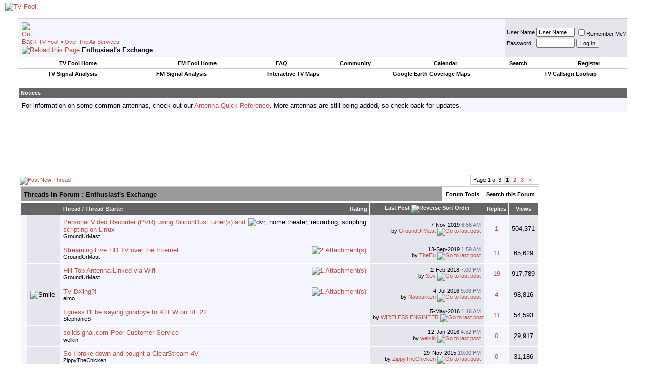

--- FILE ---
content_type: text/html; charset=ISO-8859-1
request_url: https://forum.tvfool.com/forumdisplay.php?s=978a35efa5b4f7762e268fe1b0f1c53f&f=16
body_size: 14361
content:
<!DOCTYPE html PUBLIC "-//W3C//DTD XHTML 1.0 Transitional//EN" "http://www.w3.org/TR/xhtml1/DTD/xhtml1-transitional.dtd">
<html xmlns="http://www.w3.org/1999/xhtml" dir="ltr" lang="en">
<head>
<meta http-equiv="Content-Type" content="text/html; charset=ISO-8859-1" />
<meta name="generator" content="vBulletin 3.8.11" />

<meta name="keywords" content="Enthusiast's Exchange, TV Fool, choose antenna, digital, signal strength, location, station, channel, antenna direction, TV, DTV, HDTV, CRT, DLP, plasma, LCD, OLED, flat panel, rear projection, high definition, standard definition, television, over the air, OTA, antenna, antennaweb, 1080, 1080i, 1080p, 720p, 480i, 480p, blu-ray, BD-ROM, HD-DVD, Sharp, Sony, Samsung, Pioneer, JVC, Panasonic, Philips, LG, Hitachi, Mitsubishi, DirecTV, Dish Network, Comcast, Verizon, FIOS, ATT, U-verse, AntennasDirect, Channel Master, Winegard, Televes, TV, HDTV, NTSC, ATSC, analog, digital, transmitter, broadcast, ABC, NBC, CBS, FOX, PBS, OTA, TV, HDTV, analog, digital, television, coverage maps, signal strength, antenna, antennaweb, maps, TV, stations, DTV, analog shutdown, digital, signal strength, antenna, pointing, coverage maps, callsigns, networks, direction, DTV transition, TV, HDTV, NTSC, ATSC, OTA" />
<meta name="description" content="Share stories and experiences.  DXing, pet projects, design showcase, etc." />


<!-- CSS Stylesheet -->
<style type="text/css" id="vbulletin_css">
/**
* vBulletin 3.8.11 CSS
* Style: 'TV Fool Basic'; Style ID: 2
*/
body
{
	background: #FFFFFF;
	color: #000000;
	font: 10pt verdana, geneva, lucida, 'lucida grande', arial, helvetica, sans-serif;
	margin: 5px 10px 10px 10px;
	padding: 0px;
}
a:link, body_alink
{
	color: #c64934;
	text-decoration: none;
}
a:visited, body_avisited
{
	color: #c64934;
	text-decoration: none;
}
a:hover, a:active, body_ahover
{
	background: #c64934;
	color: #ffffff;
	text-decoration: none;
}
.page
{
	background: #FFFFFF;
	color: #000000;
}
td, th, p, li
{
	font: 10pt verdana, geneva, lucida, 'lucida grande', arial, helvetica, sans-serif;
}
.tborder
{
	background: #ffffff;
	color: #000000;
	border: 1px solid #cccccc;
}
.tcat
{
	background: #999999 url(images/gradients/gradient_tvfool_tcat.gif) repeat-x top left;
	color: #000000;
	font: bold 10pt verdana, geneva, lucida, 'lucida grande', arial, helvetica, sans-serif;
}
.tcat a:link, .tcat_alink
{
	color: #c64934;
	text-decoration: none;
}
.tcat a:visited, .tcat_avisited
{
	color: #c64934;
	text-decoration: none;
}
.tcat a:hover, .tcat a:active, .tcat_ahover
{
	background: #c64934;
	color: #FFFFFF;
	text-decoration: none;
}
.thead
{
	background: #666666 url(images/gradients/gradient_tvfool_thead.gif) repeat-x top left;
	color: #FFFFFF;
	font: bold 11px tahoma, verdana, geneva, lucida, 'lucida grande', arial, helvetica, sans-serif;
}
.thead a:link, .thead_alink
{
	color: #ffffff;
}
.thead a:visited, .thead_avisited
{
	color: #ffffff;
}
.thead a:hover, .thead a:active, .thead_ahover
{
	background: #ff9380;
	color: #000000;
}
.tfoot
{
	background: #666666;
	color: #ffffff;
}
.tfoot a:link, .tfoot_alink
{
	color: #ffffff;
}
.tfoot a:visited, .tfoot_avisited
{
	color: #ffffff;
}
.tfoot a:hover, .tfoot a:active, .tfoot_ahover
{
	background: #ff9380;
	color: #000000;
}
.alt1, .alt1Active
{
	background: #F5F5FF;
	color: #000000;
}
.alt2, .alt2Active
{
	background: #e5e5ee;
	color: #000000;
}
.inlinemod
{
	background: #FFFFCC;
	color: #000000;
}
.wysiwyg
{
	background: #F5F5FF;
	color: #000000;
	font: 10pt verdana, geneva, lucida, 'lucida grande', arial, helvetica, sans-serif;
	margin: 5px 10px 10px 10px;
	padding: 0px;
}
.wysiwyg a:link, .wysiwyg_alink
{
	color: #22229C;
}
.wysiwyg a:visited, .wysiwyg_avisited
{
	color: #22229C;
}
.wysiwyg a:hover, .wysiwyg a:active, .wysiwyg_ahover
{
	color: #FF4400;
}
textarea, .bginput
{
	font: 10pt verdana, geneva, lucida, 'lucida grande', arial, helvetica, sans-serif;
}
.bginput option, .bginput optgroup
{
	font-size: 10pt;
	font-family: verdana, geneva, lucida, 'lucida grande', arial, helvetica, sans-serif;
}
.button
{
	font: 11px verdana, geneva, lucida, 'lucida grande', arial, helvetica, sans-serif;
}
select
{
	font: 11px verdana, geneva, lucida, 'lucida grande', arial, helvetica, sans-serif;
}
option, optgroup
{
	font-size: 11px;
	font-family: verdana, geneva, lucida, 'lucida grande', arial, helvetica, sans-serif;
}
.smallfont
{
	font: 11px verdana, geneva, lucida, 'lucida grande', arial, helvetica, sans-serif;
}
.time
{
	color: #666686;
}
.navbar
{
	font: 11px verdana, geneva, lucida, 'lucida grande', arial, helvetica, sans-serif;
}
.highlight
{
	color: #00FF00;
	font-weight: bold;
}
.fjsel
{
	background: #3E5C92;
	color: #E0E0F6;
}
.fjdpth0
{
	background: #F7F7F7;
	color: #000000;
}
.panel
{
	background: #E4E7F5 url(images/gradients/gradient_panel.gif) repeat-x top left;
	color: #000000;
	padding: 10px;
	border: 2px outset;
}
.panelsurround
{
	background: #e5dcda url(images/gradients/gradient_tvfool_panelsurround.gif) repeat-x top left;
	color: #000000;
}
legend
{
	color: #22229C;
	font: 11px tahoma, verdana, geneva, lucida, 'lucida grande', arial, helvetica, sans-serif;
}
.vbmenu_control
{
	background: #ffffff;
	color: #000000;
	font: bold 11px tahoma, verdana, geneva, lucida, 'lucida grande', arial, helvetica, sans-serif;
	padding: 3px 6px 3px 6px;
	white-space: nowrap;
}
.vbmenu_control a:link, .vbmenu_control_alink
{
	color: #000000;
	text-decoration: none;
}
.vbmenu_control a:visited, .vbmenu_control_avisited
{
	color: #000000;
	text-decoration: none;
}
.vbmenu_control a:hover, .vbmenu_control a:active, .vbmenu_control_ahover
{
	background: #c64934;
	color: #FFFFFF;
}
.vbmenu_popup
{
	background: #FFFFFF;
	color: #000000;
	border: 1px solid #0B198C;
}
.vbmenu_option
{
	background: #BBC7CE;
	color: #000000;
	font: 11px verdana, geneva, lucida, 'lucida grande', arial, helvetica, sans-serif;
	white-space: nowrap;
	cursor: pointer;
}
.vbmenu_option a:link, .vbmenu_option_alink
{
	color: #22229C;
	text-decoration: none;
}
.vbmenu_option a:visited, .vbmenu_option_avisited
{
	color: #22229C;
	text-decoration: none;
}
.vbmenu_option a:hover, .vbmenu_option a:active, .vbmenu_option_ahover
{
	color: #FFFFFF;
	text-decoration: none;
}
.vbmenu_hilite
{
	background: #8A949E;
	color: #FFFFFF;
	font: 11px verdana, geneva, lucida, 'lucida grande', arial, helvetica, sans-serif;
	white-space: nowrap;
	cursor: pointer;
}
.vbmenu_hilite a:link, .vbmenu_hilite_alink
{
	color: #FFFFFF;
	text-decoration: none;
}
.vbmenu_hilite a:visited, .vbmenu_hilite_avisited
{
	color: #FFFFFF;
	text-decoration: none;
}
.vbmenu_hilite a:hover, .vbmenu_hilite a:active, .vbmenu_hilite_ahover
{
	color: #FFFFFF;
	text-decoration: none;
}
/* ***** styling for 'big' usernames on postbit etc. ***** */
.bigusername { font-size: 14pt; }

/* ***** small padding on 'thead' elements ***** */
td.thead, th.thead, div.thead { padding: 4px; }

/* ***** basic styles for multi-page nav elements */
.pagenav a { text-decoration: none; }
.pagenav td { padding: 2px 4px 2px 4px; }

/* ***** de-emphasized text */
.shade, a.shade:link, a.shade:visited { color: #777777; text-decoration: none; }
a.shade:active, a.shade:hover { color: #FF4400; text-decoration: underline; }
.tcat .shade, .thead .shade, .tfoot .shade { color: #DDDDDD; }

/* ***** define margin and font-size for elements inside panels ***** */
.fieldset { margin-bottom: 6px; }
.fieldset, .fieldset td, .fieldset p, .fieldset li { font-size: 11px; }
</style>
<link rel="stylesheet" type="text/css" href="clientscript/vbulletin_important.css?v=3811" />


<!-- / CSS Stylesheet -->

<script type="text/javascript" src="clientscript/yui/yahoo-dom-event/yahoo-dom-event.js?v=3811"></script>
<script type="text/javascript" src="clientscript/yui/connection/connection-min.js?v=3811"></script>
<script type="text/javascript">
<!--
var SESSIONURL = "s=93b4572bc7a3183568ba6cf51711c5aa&";
var SECURITYTOKEN = "guest";
var IMGDIR_MISC = "images/misc";
var vb_disable_ajax = parseInt("0", 10);
// -->
</script>
<script type="text/javascript" src="clientscript/vbulletin_global.js?v=3811"></script>
<script type="text/javascript" src="clientscript/vbulletin_menu.js?v=3811"></script>


<title>Enthusiast's Exchange - TV Fool</title>

</head>
<body>
<!-- logo -->
<a name="top"></a>
<table border="0" width="100%" cellpadding="0" cellspacing="0" align="center">
<tr>
	<td align="left" style="background: url(images/gradients/gradient_banner.jpg) repeat-y"><a href="index.php?s=93b4572bc7a3183568ba6cf51711c5aa"><img src="images/misc/tvfool_banner.jpg" border="0" alt="TV Fool" /></a></td>
	<td align="right" id="header_right_cell">
		&nbsp;
	</td>
</tr>
</table>
<!-- /logo -->

<!-- content table -->
<!-- open content container -->

<div align="center">
	<div class="page" style="width:100%; text-align:left">
		<div style="padding:0px 25px 0px 25px" align="left">





<br />

<!-- breadcrumb, login, pm info -->
<table class="tborder" cellpadding="6" cellspacing="1" border="0" width="100%" align="center">
<tr>
	<td class="alt1" width="100%">
		
			<table cellpadding="0" cellspacing="0" border="0">
			<tr valign="bottom">
				<td><a href="#" onclick="history.back(1); return false;"><img src="images/misc/navbits_start.gif" alt="Go Back" border="0" /></a></td>
				<td>&nbsp;</td>
				<td width="100%"><span class="navbar"><a href="index.php?s=93b4572bc7a3183568ba6cf51711c5aa" accesskey="1">TV Fool</a></span> 
	<span class="navbar">&gt; <a href="forumdisplay.php?s=93b4572bc7a3183568ba6cf51711c5aa&amp;f=6">Over The Air Services</a></span>

</td>
			</tr>
			<tr>
				<td class="navbar" style="font-size:10pt; padding-top:1px" colspan="3"><a href="/forumdisplay.php?s=978a35efa5b4f7762e268fe1b0f1c53f&amp;f=16"><img class="inlineimg" src="images/misc/navbits_finallink_ltr.gif" alt="Reload this Page" border="0" /></a> <strong>
	Enthusiast's Exchange

</strong></td>
			</tr>
			</table>
		
	</td>

	<td class="alt2" nowrap="nowrap" style="padding:0px">
		<!-- login form -->
		<form action="login.php?do=login" method="post" onsubmit="md5hash(vb_login_password, vb_login_md5password, vb_login_md5password_utf, 0)">
		<script type="text/javascript" src="clientscript/vbulletin_md5.js?v=3811"></script>
		<table cellpadding="0" cellspacing="3" border="0">
		<tr>
			<td class="smallfont" style="white-space: nowrap;"><label for="navbar_username">User Name</label></td>
			<td><input type="text" class="bginput" style="font-size: 11px" name="vb_login_username" id="navbar_username" size="10" accesskey="u" tabindex="101" value="User Name" onfocus="if (this.value == 'User Name') this.value = '';" /></td>
			<td class="smallfont" nowrap="nowrap"><label for="cb_cookieuser_navbar"><input type="checkbox" name="cookieuser" value="1" tabindex="103" id="cb_cookieuser_navbar" accesskey="c" />Remember Me?</label></td>
		</tr>
		<tr>
			<td class="smallfont"><label for="navbar_password">Password</label></td>
			<td><input type="password" class="bginput" style="font-size: 11px" name="vb_login_password" id="navbar_password" size="10" tabindex="102" /></td>
			<td><input type="submit" class="button" value="Log in" tabindex="104" title="Enter your username and password in the boxes provided to login, or click the 'register' button to create a profile for yourself." accesskey="s" /></td>
		</tr>
		</table>
		<input type="hidden" name="s" value="93b4572bc7a3183568ba6cf51711c5aa" />
		<input type="hidden" name="securitytoken" value="guest" />
		<input type="hidden" name="do" value="login" />
		<input type="hidden" name="vb_login_md5password" />
		<input type="hidden" name="vb_login_md5password_utf" />
		</form>
		<!-- / login form -->
	</td>

</tr>
</table>
<!-- / breadcrumb, login, pm info -->

<!-- nav buttons bar -->
<div class="tborder" style="padding:1px; border-top-width:0px">
	<table cellpadding="0" cellspacing="0" border="0" width="100%" align="center">
	<tr align="center">
		<td class="vbmenu_control"><a href="http://www.tvfool.com/">TV Fool Home</a></td>
		<td class="vbmenu_control"><a href="http://www.fmfool.com/">FM Fool Home</a></td>
		
		<td class="vbmenu_control"><a rel="help" href="faq.php?s=93b4572bc7a3183568ba6cf51711c5aa" accesskey="5">FAQ</a></td>
		
			<td class="vbmenu_control"><a id="community" href="/forumdisplay.php?f=16&amp;nojs=1#community" rel="nofollow" accesskey="6">Community</a> <script type="text/javascript"> vbmenu_register("community"); </script></td>
		
		<td class="vbmenu_control"><a href="calendar.php?s=93b4572bc7a3183568ba6cf51711c5aa">Calendar</a></td>
		
			
				<td class="vbmenu_control"><a id="navbar_search" href="search.php?s=93b4572bc7a3183568ba6cf51711c5aa" accesskey="4" rel="nofollow">Search</a> </td>
			
			
		
		
		
			<td class="vbmenu_control"><a href="register.php?s=93b4572bc7a3183568ba6cf51711c5aa" rel="nofollow">Register</a></td>
		
		
		
		</tr>
	</table>
</div>
<!-- / nav buttons bar -->

<!-- second nav buttons bar -->
<div class="tborder" style="padding:1px; border-top-width:0px">
	<table cellpadding="0" cellspacing="0" border="0" width="100%" align="center">
	<tr align="center">
		<td class="vbmenu_control"><a href="http://www.tvfool.com/index.php?option=com_wrapper&Itemid=29">TV Signal Analysis</a></td>
		<td class="vbmenu_control"><a href="http://www.fmfool.com/?option=com_wrapper&Itemid=29">FM Signal Analysis</a></td>
		<td class="vbmenu_control"><a href="http://www.tvfool.com/?option=com_wrapper&Itemid=90">Interactive TV Maps</a></td>
		<td class="vbmenu_control"><a href="http://www.tvfool.com/index.php?option=com_content&task=view&id=15">Google Earth Coverage Maps</a></td>
		<td class="vbmenu_control"><a href="http://www.tvfool.com/?option=com_wrapper&Itemid=80">TV Callsign Lookup</a></td>
	</tr>
	</table>
</div>
<!-- / second nav buttons bar -->

<br />


<form action="profile.php?do=dismissnotice" method="post" id="notices">
<input type="hidden" name="do" value="dismissnotice" />
<input type="hidden" name="securitytoken" value="guest" />
<input type="hidden" id="dismiss_notice_hidden" name="dismiss_noticeid" value="" />
<input type="hidden" name="url" value="/forumdisplay.php?f=16" />
	<table class="tborder" cellpadding="6" cellspacing="1" border="0" width="100%" align="center">
	<tr>
		<td class="thead">Notices</td>
	</tr>
	<tr>
		<td class="alt1">
			<div class="navbar_notice" id="navbar_notice_4">
	For information on some common antennas, check out our <a href="http://forum.tvfool.com/showthread.php?t=11">Antenna Quick Reference</a>.  More antennas are still being added, so check back for updates.
</div>
		</td>
	</tr>
	</table>
	<br />
</form>





<!-- NAVBAR POPUP MENUS -->

	
	<!-- community link menu -->
	<div class="vbmenu_popup" id="community_menu" style="display:none;margin-top:3px" align="left">
		<table cellpadding="4" cellspacing="1" border="0">
		<tr><td class="thead">Community Links</td></tr>
		
		
		
		
		
			<tr><td class="vbmenu_option"><a href="memberlist.php?s=93b4572bc7a3183568ba6cf51711c5aa">Members List</a></td></tr>
		
		
		</table>
	</div>
	<!-- / community link menu -->
	
	
	
	<!-- header quick search form -->
	<div class="vbmenu_popup" id="navbar_search_menu" style="display:none;margin-top:3px" align="left">
		<table cellpadding="4" cellspacing="1" border="0">
		<tr>
			<td class="thead">Search Forums</td>
		</tr>
		<tr>
			<td class="vbmenu_option" title="nohilite">
				<form action="search.php?do=process" method="post">

					<input type="hidden" name="do" value="process" />
					<input type="hidden" name="quicksearch" value="1" />
					<input type="hidden" name="childforums" value="1" />
					<input type="hidden" name="exactname" value="1" />
					<input type="hidden" name="s" value="93b4572bc7a3183568ba6cf51711c5aa" />
					<input type="hidden" name="securitytoken" value="guest" />
					<div><input type="text" class="bginput" name="query" size="25" tabindex="1001" /><input type="submit" class="button" value="Go" tabindex="1004" /></div>
					<div style="margin-top:6px">
						<label for="rb_nb_sp0"><input type="radio" name="showposts" value="0" id="rb_nb_sp0" tabindex="1002" checked="checked" />Show Threads</label>
						&nbsp;
						<label for="rb_nb_sp1"><input type="radio" name="showposts" value="1" id="rb_nb_sp1" tabindex="1003" />Show Posts</label>
					</div>
				</form>
			</td>
		</tr>
		
		<tr>
			<td class="vbmenu_option"><a href="tags.php?s=93b4572bc7a3183568ba6cf51711c5aa" rel="nofollow">Tag Search</a></td>
		</tr>
		
		<tr>
			<td class="vbmenu_option"><a href="search.php?s=93b4572bc7a3183568ba6cf51711c5aa" accesskey="4" rel="nofollow">Advanced Search</a></td>
		</tr>
		
		</table>
	</div>
	<!-- / header quick search form -->
	
	
	
<!-- / NAVBAR POPUP MENUS -->

<!-- PAGENAV POPUP -->
	<div class="vbmenu_popup" id="pagenav_menu" style="display:none">
		<table cellpadding="4" cellspacing="1" border="0">
		<tr>
			<td class="thead" nowrap="nowrap">Go to Page...</td>
		</tr>
		<tr>
			<td class="vbmenu_option" title="nohilite">
			<form action="index.php" method="get" onsubmit="return this.gotopage()" id="pagenav_form">
				<input type="text" class="bginput" id="pagenav_itxt" style="font-size:11px" size="4" />
				<input type="button" class="button" id="pagenav_ibtn" value="Go" />
			</form>
			</td>
		</tr>
		</table>
	</div>
<!-- / PAGENAV POPUP -->





<div style="width:728px; margin:0 auto; padding-bottom:1em">
<script type="text/javascript"><!--
google_ad_client = "pub-0744387898305573";
google_ad_slot = "0663561516";
google_ad_width = 728;
google_ad_height = 90;
//-->
</script>
<script type="text/javascript"
  src="https://pagead2.googlesyndication.com/pagead/show_ads.js">
</script>
</div>


<table cellpadding="4" cellspacing="0" border="0" width="100%" align="center">
<tr>
<td valign="top">




<!-- threads list  -->

<form action="inlinemod.php?forumid=16" method="post" id="inlinemodform">
<input type="hidden" name="url" value="" />
<input type="hidden" name="s" value="93b4572bc7a3183568ba6cf51711c5aa" />
<input type="hidden" name="securitytoken" value="guest" />
<input type="hidden" name="forumid" value="16" />

<!-- controls above thread list -->
<table cellpadding="0" cellspacing="0" border="0" width="100%" style="margin-bottom:3px">
<tr valign="bottom">
	<td class="smallfont"><a href="newthread.php?s=93b4572bc7a3183568ba6cf51711c5aa&amp;do=newthread&amp;f=16" rel="nofollow"><img src="images/buttons/newthread.gif" alt="Post New Thread" border="0" /></a></td>
	<td align="right"><div class="pagenav" align="right">
<table class="tborder" cellpadding="3" cellspacing="1" border="0">
<tr>
	<td class="vbmenu_control" style="font-weight:normal">Page 1 of 3</td>
	
	
		<td class="alt2"><span class="smallfont" title="Showing results 1 to 25 of 52"><strong>1</strong></span></td>
 <td class="alt1"><a class="smallfont" href="forumdisplay.php?s=93b4572bc7a3183568ba6cf51711c5aa&amp;f=16&amp;order=desc&amp;page=2" title="Show results 26 to 50 of 52">2</a></td><td class="alt1"><a class="smallfont" href="forumdisplay.php?s=93b4572bc7a3183568ba6cf51711c5aa&amp;f=16&amp;order=desc&amp;page=3" title="Show results 51 to 52 of 52">3</a></td>
	<td class="alt1"><a rel="next" class="smallfont" href="forumdisplay.php?s=93b4572bc7a3183568ba6cf51711c5aa&amp;f=16&amp;order=desc&amp;page=2" title="Next Page - Results 26 to 50 of 52">&gt;</a></td>
	
	<td class="vbmenu_control" title="forumdisplay.php?s=93b4572bc7a3183568ba6cf51711c5aa&amp;f=16&amp;order=desc"><a name="PageNav"></a></td>
</tr>
</table>
</div></td>
</tr>
</table>
<!-- / controls above thread list -->
<table class="tborder" cellpadding="6" cellspacing="1" border="0" width="100%" align="center" style="border-bottom-width:0px">
<tr>
	<td class="tcat" width="100%">Threads in Forum<span class="normal"> : Enthusiast's Exchange</span></td>
	<td class="vbmenu_control" id="forumtools" nowrap="nowrap"><a href="/forumdisplay.php?f=16&amp;nojs=1#goto_forumtools" rel="nofollow">Forum Tools</a> <script type="text/javascript"> vbmenu_register("forumtools"); </script></td>
	
	<td class="vbmenu_control" id="forumsearch" nowrap="nowrap"><a href="search.php?s=93b4572bc7a3183568ba6cf51711c5aa&amp;f=16" rel="nofollow">Search this Forum</a></td>
	
</tr>
</table>

<table class="tborder" cellpadding="6" cellspacing="1" border="0" width="100%" align="center" id="threadslist">
<tbody>

<tr>

	
		<td class="thead" colspan="2">&nbsp;</td>
	
	<td class="thead" width="100%">
		<span style="float:right"><a href="forumdisplay.php?s=93b4572bc7a3183568ba6cf51711c5aa&amp;f=16&amp;daysprune=-1&amp;order=desc&amp;sort=voteavg" rel="nofollow">Rating</a> </span>
		<a href="forumdisplay.php?s=93b4572bc7a3183568ba6cf51711c5aa&amp;f=16&amp;daysprune=-1&amp;order=asc&amp;sort=title" rel="nofollow">Thread</a>  /
		<a href="forumdisplay.php?s=93b4572bc7a3183568ba6cf51711c5aa&amp;f=16&amp;daysprune=-1&amp;order=asc&amp;sort=postusername" rel="nofollow">Thread Starter</a> 
	</td>
	<td class="thead" width="150" align="center" nowrap="nowrap"><span style="white-space:nowrap"><a href="forumdisplay.php?s=93b4572bc7a3183568ba6cf51711c5aa&amp;f=16&amp;daysprune=-1&amp;order=desc&amp;sort=lastpost" rel="nofollow">Last Post</a> <a href="forumdisplay.php?s=93b4572bc7a3183568ba6cf51711c5aa&amp;f=16&amp;daysprune=-1&amp;order=asc&amp;sort=lastpost&amp;pp=25&amp;page=1" rel="nofollow"><img class="inlineimg" src="images/buttons/sortasc.gif" alt="Reverse Sort Order" border="0" /></a></span></td>
	<td class="thead" align="center" nowrap="nowrap"><span style="white-space:nowrap"><a href="forumdisplay.php?s=93b4572bc7a3183568ba6cf51711c5aa&amp;f=16&amp;daysprune=-1&amp;order=desc&amp;sort=replycount" rel="nofollow">Replies</a> </span></td>
	<td class="thead" align="center" nowrap="nowrap"><span style="white-space:nowrap"><a href="forumdisplay.php?s=93b4572bc7a3183568ba6cf51711c5aa&amp;f=16&amp;daysprune=-1&amp;order=desc&amp;sort=views" rel="nofollow">Views</a> </span></td>

	

</tr>
</tbody>


	<!-- show threads -->
	<tbody id="threadbits_forum_16">
	
	<tr>
	<td class="alt1" id="td_threadstatusicon_16693">
		
		<img src="images/statusicon/thread_hot.gif" id="thread_statusicon_16693" alt="" border="" />
	</td>
	
		<td class="alt2">&nbsp;</td>
	

	<td class="alt1" id="td_threadtitle_16693" title="Edited 11/6/2019 - Updated Version of Script Code. Added locking feature to avoid race condition when two or more recordings begin at the same time....">

		
		<div>
			
				<span style="float:right">
					 <img class="inlineimg" src="images/misc/tag.png" alt="dvr, home theater, recording, scripting" /> 
					
					
					
					
					
					
				</span>
			
			
			
			
			
			
			<a href="showthread.php?s=93b4572bc7a3183568ba6cf51711c5aa&amp;t=16693" id="thread_title_16693">Personal Video Recorder (PVR) using SiliconDust tuner(s) and scripting on Linux</a>
			
		</div>

		

		<div class="smallfont">
			
			
				<span style="cursor:pointer" onclick="window.open('member.php?s=93b4572bc7a3183568ba6cf51711c5aa&amp;u=1335', '_self')">GroundUrMast</span>
			
		</div>

		

	</td>

	
	<td class="alt2" title="Replies: 1, Views: 504,371">
		<div class="smallfont" style="text-align:right; white-space:nowrap">
			7-Nov-2019 <span class="time">6:56 AM</span><br />
			by <a href="member.php?s=93b4572bc7a3183568ba6cf51711c5aa&amp;find=lastposter&amp;t=16693" rel="nofollow">GroundUrMast</a>  <a href="showthread.php?s=93b4572bc7a3183568ba6cf51711c5aa&amp;p=62400#post62400"><img class="inlineimg" src="images/buttons/lastpost.gif" alt="Go to last post" border="0" /></a>
		</div>
	</td>
	

	
		<td class="alt1" align="center"><a href="misc.php?do=whoposted&amp;t=16693" onclick="who(16693); return false;">1</a></td>
		<td class="alt2" align="center">504,371</td>

		
	

	
</tr><tr>
	<td class="alt1" id="td_threadstatusicon_16637">
		
		<img src="images/statusicon/thread_hot.gif" id="thread_statusicon_16637" alt="" border="" />
	</td>
	
		<td class="alt2">&nbsp;</td>
	

	<td class="alt1" id="td_threadtitle_16637" title="My interest in extending TV reception to a location with poor or no reception was renewed by a friend who is considering cutting the cord. 
 
In an...">

		
		<div>
			
				<span style="float:right">
					
					
					
					
					 <a href="#" onclick="attachments(16637); return false"> <img class="inlineimg" src="images/misc/paperclip.gif" border="0" alt="2 Attachment(s)" /></a> 
					
					
				</span>
			
			
			
			
			
			
			<a href="showthread.php?s=93b4572bc7a3183568ba6cf51711c5aa&amp;t=16637" id="thread_title_16637">Streaming Live HD TV over the Internet</a>
			
		</div>

		

		<div class="smallfont">
			
			
				<span style="cursor:pointer" onclick="window.open('member.php?s=93b4572bc7a3183568ba6cf51711c5aa&amp;u=1335', '_self')">GroundUrMast</span>
			
		</div>

		

	</td>

	
	<td class="alt2" title="Replies: 11, Views: 65,629">
		<div class="smallfont" style="text-align:right; white-space:nowrap">
			13-Sep-2019 <span class="time">1:59 AM</span><br />
			by <a href="member.php?s=93b4572bc7a3183568ba6cf51711c5aa&amp;find=lastposter&amp;t=16637" rel="nofollow">TheFu</a>  <a href="showthread.php?s=93b4572bc7a3183568ba6cf51711c5aa&amp;p=62190#post62190"><img class="inlineimg" src="images/buttons/lastpost.gif" alt="Go to last post" border="0" /></a>
		</div>
	</td>
	

	
		<td class="alt1" align="center"><a href="misc.php?do=whoposted&amp;t=16637" onclick="who(16637); return false;">11</a></td>
		<td class="alt2" align="center">65,629</td>

		
	

	
</tr><tr>
	<td class="alt1" id="td_threadstatusicon_1286">
		
		<img src="images/statusicon/thread_hot.gif" id="thread_statusicon_1286" alt="" border="" />
	</td>
	
		<td class="alt2">&nbsp;</td>
	

	<td class="alt1" id="td_threadtitle_1286" title="This is just a wild pipe dream... 
 
But for someone with a serious OTA reception habit who happens to be blocked by terrain but has access to a hill...">

		
		<div>
			
				<span style="float:right">
					
					
					
					
					 <a href="#" onclick="attachments(1286); return false"> <img class="inlineimg" src="images/misc/paperclip.gif" border="0" alt="1 Attachment(s)" /></a> 
					
					
				</span>
			
			
			
			
			
			
			<a href="showthread.php?s=93b4572bc7a3183568ba6cf51711c5aa&amp;t=1286" id="thread_title_1286">Hill Top Antenna Linked via Wifi</a>
			
		</div>

		

		<div class="smallfont">
			
			
				<span style="cursor:pointer" onclick="window.open('member.php?s=93b4572bc7a3183568ba6cf51711c5aa&amp;u=1335', '_self')">GroundUrMast</span>
			
		</div>

		

	</td>

	
	<td class="alt2" title="Replies: 19, Views: 917,789">
		<div class="smallfont" style="text-align:right; white-space:nowrap">
			2-Feb-2018 <span class="time">7:00 PM</span><br />
			by <a href="member.php?s=93b4572bc7a3183568ba6cf51711c5aa&amp;find=lastposter&amp;t=1286" rel="nofollow">Sev</a>  <a href="showthread.php?s=93b4572bc7a3183568ba6cf51711c5aa&amp;p=59577#post59577"><img class="inlineimg" src="images/buttons/lastpost.gif" alt="Go to last post" border="0" /></a>
		</div>
	</td>
	

	
		<td class="alt1" align="center"><a href="misc.php?do=whoposted&amp;t=1286" onclick="who(1286); return false;">19</a></td>
		<td class="alt2" align="center">917,789</td>

		
	

	
</tr><tr>
	<td class="alt1" id="td_threadstatusicon_12698">
		
		<img src="images/statusicon/thread_hot.gif" id="thread_statusicon_12698" alt="" border="" />
	</td>
	
		<td class="alt2"><img src="images/icons/icon7.gif" alt="Smile" border="0" /></td>
	

	<td class="alt1" id="td_threadtitle_12698" title="To be brief, I picked up a TV station with relatively good signal that's 170 miles from me, w/o really trying! 
 
Ok, so a little background.  I had...">

		
		<div>
			
				<span style="float:right">
					
					
					
					
					 <a href="#" onclick="attachments(12698); return false"> <img class="inlineimg" src="images/misc/paperclip.gif" border="0" alt="1 Attachment(s)" /></a> 
					
					
				</span>
			
			
			
			
			
			
			<a href="showthread.php?s=93b4572bc7a3183568ba6cf51711c5aa&amp;t=12698" id="thread_title_12698">TV DXing?!</a>
			
		</div>

		

		<div class="smallfont">
			
			
				<span style="cursor:pointer" onclick="window.open('member.php?s=93b4572bc7a3183568ba6cf51711c5aa&amp;u=560', '_self')">elmo</span>
			
		</div>

		

	</td>

	
	<td class="alt2" title="Replies: 4, Views: 98,816">
		<div class="smallfont" style="text-align:right; white-space:nowrap">
			4-Jul-2016 <span class="time">9:06 PM</span><br />
			by <a href="member.php?s=93b4572bc7a3183568ba6cf51711c5aa&amp;find=lastposter&amp;t=12698" rel="nofollow">Nascarken</a>  <a href="showthread.php?s=93b4572bc7a3183568ba6cf51711c5aa&amp;p=55469#post55469"><img class="inlineimg" src="images/buttons/lastpost.gif" alt="Go to last post" border="0" /></a>
		</div>
	</td>
	

	
		<td class="alt1" align="center"><a href="misc.php?do=whoposted&amp;t=12698" onclick="who(12698); return false;">4</a></td>
		<td class="alt2" align="center">98,816</td>

		
	

	
</tr><tr>
	<td class="alt1" id="td_threadstatusicon_14044">
		
		<img src="images/statusicon/thread_hot.gif" id="thread_statusicon_14044" alt="" border="" />
	</td>
	
		<td class="alt2">&nbsp;</td>
	

	<td class="alt1" id="td_threadtitle_14044" title="http://transition.fcc.gov/fcc-bin/tvq?call=kxly 
 
Check the CP for RF 22 in Coeur d'Alene, ID. If it were at Canfield overlooking Cd'A, I may have a...">

		
		<div>
			
			
			
			
			
			
			<a href="showthread.php?s=93b4572bc7a3183568ba6cf51711c5aa&amp;t=14044" id="thread_title_14044">I guess I'll be saying goodbye to KLEW on RF 22</a>
			
		</div>

		

		<div class="smallfont">
			
			
				<span style="cursor:pointer" onclick="window.open('member.php?s=93b4572bc7a3183568ba6cf51711c5aa&amp;u=592902', '_self')">StephanieS</span>
			
		</div>

		

	</td>

	
	<td class="alt2" title="Replies: 11, Views: 54,593">
		<div class="smallfont" style="text-align:right; white-space:nowrap">
			5-May-2016 <span class="time">1:16 AM</span><br />
			by <a href="member.php?s=93b4572bc7a3183568ba6cf51711c5aa&amp;find=lastposter&amp;t=14044" rel="nofollow">WIRELESS ENGINEER</a>  <a href="showthread.php?s=93b4572bc7a3183568ba6cf51711c5aa&amp;p=55112#post55112"><img class="inlineimg" src="images/buttons/lastpost.gif" alt="Go to last post" border="0" /></a>
		</div>
	</td>
	

	
		<td class="alt1" align="center"><a href="misc.php?do=whoposted&amp;t=14044" onclick="who(14044); return false;">11</a></td>
		<td class="alt2" align="center">54,593</td>

		
	

	
</tr><tr>
	<td class="alt1" id="td_threadstatusicon_15894">
		
		<img src="images/statusicon/thread_hot.gif" id="thread_statusicon_15894" alt="" border="" />
	</td>
	
		<td class="alt2">&nbsp;</td>
	

	<td class="alt1" id="td_threadtitle_15894" title="Has anyone had a bad experience w/solidsignal.com? I'm wondering if my bad experience is out of the norm.">

		
		<div>
			
			
			
			
			
			
			<a href="showthread.php?s=93b4572bc7a3183568ba6cf51711c5aa&amp;t=15894" id="thread_title_15894">solidsignal.com Poor Customer Service</a>
			
		</div>

		

		<div class="smallfont">
			
			
				<span style="cursor:pointer" onclick="window.open('member.php?s=93b4572bc7a3183568ba6cf51711c5aa&amp;u=640557', '_self')">welkin</span>
			
		</div>

		

	</td>

	
	<td class="alt2" title="Replies: 0, Views: 29,917">
		<div class="smallfont" style="text-align:right; white-space:nowrap">
			12-Jan-2016 <span class="time">4:52 PM</span><br />
			by <a href="member.php?s=93b4572bc7a3183568ba6cf51711c5aa&amp;find=lastposter&amp;t=15894" rel="nofollow">welkin</a>  <a href="showthread.php?s=93b4572bc7a3183568ba6cf51711c5aa&amp;p=54213#post54213"><img class="inlineimg" src="images/buttons/lastpost.gif" alt="Go to last post" border="0" /></a>
		</div>
	</td>
	

	
		<td class="alt1" align="center"><a href="misc.php?do=whoposted&amp;t=15894" onclick="who(15894); return false;">0</a></td>
		<td class="alt2" align="center">29,917</td>

		
	

	
</tr><tr>
	<td class="alt1" id="td_threadstatusicon_15854">
		
		<img src="images/statusicon/thread_hot.gif" id="thread_statusicon_15854" alt="" border="" />
	</td>
	
		<td class="alt2">&nbsp;</td>
	

	<td class="alt1" id="td_threadtitle_15854" title="So... for the past few years I have been preparing for cutting the cord... 
 
My first jump into it was to hit a few antenna sites and see what I...">

		
		<div>
			
			
			
			
			
			
			<a href="showthread.php?s=93b4572bc7a3183568ba6cf51711c5aa&amp;t=15854" id="thread_title_15854">So I broke down and bought a ClearStream 4V</a>
			
		</div>

		

		<div class="smallfont">
			
			
				<span style="cursor:pointer" onclick="window.open('member.php?s=93b4572bc7a3183568ba6cf51711c5aa&amp;u=635113', '_self')">ZippyTheChicken</span>
			
		</div>

		

	</td>

	
	<td class="alt2" title="Replies: 0, Views: 31,186">
		<div class="smallfont" style="text-align:right; white-space:nowrap">
			29-Nov-2015 <span class="time">10:00 PM</span><br />
			by <a href="member.php?s=93b4572bc7a3183568ba6cf51711c5aa&amp;find=lastposter&amp;t=15854" rel="nofollow">ZippyTheChicken</a>  <a href="showthread.php?s=93b4572bc7a3183568ba6cf51711c5aa&amp;p=53906#post53906"><img class="inlineimg" src="images/buttons/lastpost.gif" alt="Go to last post" border="0" /></a>
		</div>
	</td>
	

	
		<td class="alt1" align="center"><a href="misc.php?do=whoposted&amp;t=15854" onclick="who(15854); return false;">0</a></td>
		<td class="alt2" align="center">31,186</td>

		
	

	
</tr><tr>
	<td class="alt1" id="td_threadstatusicon_13761">
		
		<img src="images/statusicon/thread_hot.gif" id="thread_statusicon_13761" alt="" border="" />
	</td>
	
		<td class="alt2">&nbsp;</td>
	

	<td class="alt1" id="td_threadtitle_13761" title="I have had a few attempts at making an antenna, first was the clothes hanger antenna(I used 12 gauge copper wire), and then I tried a gray hoverman....">

		
		<div>
			
			
			
			
			
			
			<a href="showthread.php?s=93b4572bc7a3183568ba6cf51711c5aa&amp;t=13761" id="thread_title_13761">DIY Antenna</a>
			
		</div>

		

		<div class="smallfont">
			
			
				<span style="cursor:pointer" onclick="window.open('member.php?s=93b4572bc7a3183568ba6cf51711c5aa&amp;u=630534', '_self')">lkg105</span>
			
		</div>

		

	</td>

	
	<td class="alt2" title="Replies: 4, Views: 55,748">
		<div class="smallfont" style="text-align:right; white-space:nowrap">
			10-Apr-2015 <span class="time">12:00 PM</span><br />
			by <a href="member.php?s=93b4572bc7a3183568ba6cf51711c5aa&amp;find=lastposter&amp;t=13761" rel="nofollow">Jason l</a>  <a href="showthread.php?s=93b4572bc7a3183568ba6cf51711c5aa&amp;p=50494#post50494"><img class="inlineimg" src="images/buttons/lastpost.gif" alt="Go to last post" border="0" /></a>
		</div>
	</td>
	

	
		<td class="alt1" align="center"><a href="misc.php?do=whoposted&amp;t=13761" onclick="who(13761); return false;">4</a></td>
		<td class="alt2" align="center">55,748</td>

		
	

	
</tr><tr>
	<td class="alt1" id="td_threadstatusicon_14358">
		
		<img src="images/statusicon/thread_hot.gif" id="thread_statusicon_14358" alt="" border="" />
	</td>
	
		<td class="alt2">&nbsp;</td>
	

	<td class="alt1" id="td_threadtitle_14358" title="+=&gt; 
---- 
Here is a Free and Safe and 100% legal way to watch movies and videos. 
 
http://www.hoopladigital.com. 
 
The Q and A section of hoopla...">

		
		<div>
			
			
			
			
			
			
			<a href="showthread.php?s=93b4572bc7a3183568ba6cf51711c5aa&amp;t=14358" id="thread_title_14358">Watch movies for Free and 100% legal.</a>
			
		</div>

		

		<div class="smallfont">
			
			
				teleview
			
		</div>

		

	</td>

	
	<td class="alt2" title="Replies: 3, Views: 46,452">
		<div class="smallfont" style="text-align:right; white-space:nowrap">
			23-Jan-2015 <span class="time">2:01 AM</span><br />
			by <a href="member.php?s=93b4572bc7a3183568ba6cf51711c5aa&amp;find=lastposter&amp;t=14358" rel="nofollow">Jason l</a>  <a href="showthread.php?s=93b4572bc7a3183568ba6cf51711c5aa&amp;p=48920#post48920"><img class="inlineimg" src="images/buttons/lastpost.gif" alt="Go to last post" border="0" /></a>
		</div>
	</td>
	

	
		<td class="alt1" align="center"><a href="misc.php?do=whoposted&amp;t=14358" onclick="who(14358); return false;">3</a></td>
		<td class="alt2" align="center">46,452</td>

		
	

	
</tr><tr>
	<td class="alt1" id="td_threadstatusicon_1106">
		
		<img src="images/statusicon/thread_hot.gif" id="thread_statusicon_1106" alt="" border="" />
	</td>
	
		<td class="alt2">&nbsp;</td>
	

	<td class="alt1" id="td_threadtitle_1106" title="I have built several Yagi Antennas using this software, each antenna has been successful.   
 
I simply used scrap #12 or #10 gauge copper wire,...">

		
		<div>
			
				<span style="float:right">
					
					
					
					
					 <a href="#" onclick="attachments(1106); return false"> <img class="inlineimg" src="images/misc/paperclip.gif" border="0" alt="4 Attachment(s)" /></a> 
					
					
				</span>
			
			
			
			
			
			
			<a href="showthread.php?s=93b4572bc7a3183568ba6cf51711c5aa&amp;t=1106" id="thread_title_1106">Yagi Antenna Design Software</a>
			
		</div>

		

		<div class="smallfont">
			<span style="float:right"><img class="inlineimg" src="images/rating/rating_5.gif" border="0" alt="Thread Rating: 1 votes, 5.00 average." /></span>
			
				<span style="cursor:pointer" onclick="window.open('member.php?s=93b4572bc7a3183568ba6cf51711c5aa&amp;u=1335', '_self')">GroundUrMast</span>
			
		</div>

		

	</td>

	
	<td class="alt2" title="Replies: 4, Views: 82,851">
		<div class="smallfont" style="text-align:right; white-space:nowrap">
			3-Sep-2014 <span class="time">5:00 AM</span><br />
			by <a href="member.php?s=93b4572bc7a3183568ba6cf51711c5aa&amp;find=lastposter&amp;t=1106" rel="nofollow">GroundUrMast</a>  <a href="showthread.php?s=93b4572bc7a3183568ba6cf51711c5aa&amp;p=46141#post46141"><img class="inlineimg" src="images/buttons/lastpost.gif" alt="Go to last post" border="0" /></a>
		</div>
	</td>
	

	
		<td class="alt1" align="center"><a href="misc.php?do=whoposted&amp;t=1106" onclick="who(1106); return false;">4</a></td>
		<td class="alt2" align="center">82,851</td>

		
	

	
</tr><tr>
	<td class="alt1" id="td_threadstatusicon_14776">
		
		<img src="images/statusicon/thread_hot.gif" id="thread_statusicon_14776" alt="" border="" />
	</td>
	
		<td class="alt2">&nbsp;</td>
	

	<td class="alt1" id="td_threadtitle_14776" title="Good signal here in Smithsburg Maryland from WVPY in Front Royal Virginia.  So strong, in fact, that it's difficult to get WHP in Harrisburg...">

		
		<div>
			
			
			
			
			
			
			<a href="showthread.php?s=93b4572bc7a3183568ba6cf51711c5aa&amp;t=14776" id="thread_title_14776">Northern Virginia and West Virginia</a>
			
		</div>

		

		<div class="smallfont">
			
			
				<span style="cursor:pointer" onclick="window.open('member.php?s=93b4572bc7a3183568ba6cf51711c5aa&amp;u=634763', '_self')">Ben Myers</span>
			
		</div>

		

	</td>

	
	<td class="alt2" title="Replies: 0, Views: 31,834">
		<div class="smallfont" style="text-align:right; white-space:nowrap">
			23-Aug-2014 <span class="time">10:33 PM</span><br />
			by <a href="member.php?s=93b4572bc7a3183568ba6cf51711c5aa&amp;find=lastposter&amp;t=14776" rel="nofollow">Ben Myers</a>  <a href="showthread.php?s=93b4572bc7a3183568ba6cf51711c5aa&amp;p=45873#post45873"><img class="inlineimg" src="images/buttons/lastpost.gif" alt="Go to last post" border="0" /></a>
		</div>
	</td>
	

	
		<td class="alt1" align="center"><a href="misc.php?do=whoposted&amp;t=14776" onclick="who(14776); return false;">0</a></td>
		<td class="alt2" align="center">31,834</td>

		
	

	
</tr><tr>
	<td class="alt1" id="td_threadstatusicon_14370">
		
		<img src="images/statusicon/thread_hot.gif" id="thread_statusicon_14370" alt="" border="" />
	</td>
	
		<td class="alt2">&nbsp;</td>
	

	<td class="alt1" id="td_threadtitle_14370" title="+=&gt; 
---- 
ATSC Digital Broadcast Tv is Transmitted and Received 2 ways. 
 
1. 
Standard ATSC Digital Broadcast Tv that does not cope well with...">

		
		<div>
			
			
			
			
			
			
			<a href="showthread.php?s=93b4572bc7a3183568ba6cf51711c5aa&amp;t=14370" id="thread_title_14370">ATSC MH Mobile Tv</a>
			
		</div>

		

		<div class="smallfont">
			
			
				teleview
			
		</div>

		

	</td>

	
	<td class="alt2" title="Replies: 0, Views: 32,616">
		<div class="smallfont" style="text-align:right; white-space:nowrap">
			31-Mar-2014 <span class="time">10:25 AM</span><br />
			by <a href="member.php?s=93b4572bc7a3183568ba6cf51711c5aa&amp;find=lastposter&amp;t=14370" rel="nofollow">teleview</a>  <a href="showthread.php?s=93b4572bc7a3183568ba6cf51711c5aa&amp;p=43021#post43021"><img class="inlineimg" src="images/buttons/lastpost.gif" alt="Go to last post" border="0" /></a>
		</div>
	</td>
	

	
		<td class="alt1" align="center"><a href="misc.php?do=whoposted&amp;t=14370" onclick="who(14370); return false;">0</a></td>
		<td class="alt2" align="center">32,616</td>

		
	

	
</tr><tr>
	<td class="alt1" id="td_threadstatusicon_14361">
		
		<img src="images/statusicon/thread_hot.gif" id="thread_statusicon_14361" alt="" border="" />
	</td>
	
		<td class="alt2">&nbsp;</td>
	

	<td class="alt1" id="td_threadtitle_14361" title="+=&gt; 
---- 
SITCO antennas and preamplifiers. 
 
The SITCO devision of Simplicty Tool has Profesional Industry Grade Tv antennas  and preamplifiers. 
...">

		
		<div>
			
			
			
			
			
			
			<a href="showthread.php?s=93b4572bc7a3183568ba6cf51711c5aa&amp;t=14361" id="thread_title_14361">Profesional grade antennas and preamplifiers.</a>
			
		</div>

		

		<div class="smallfont">
			
			
				teleview
			
		</div>

		

	</td>

	
	<td class="alt2" title="Replies: 0, Views: 33,706">
		<div class="smallfont" style="text-align:right; white-space:nowrap">
			25-Mar-2014 <span class="time">3:42 AM</span><br />
			by <a href="member.php?s=93b4572bc7a3183568ba6cf51711c5aa&amp;find=lastposter&amp;t=14361" rel="nofollow">teleview</a>  <a href="showthread.php?s=93b4572bc7a3183568ba6cf51711c5aa&amp;p=42957#post42957"><img class="inlineimg" src="images/buttons/lastpost.gif" alt="Go to last post" border="0" /></a>
		</div>
	</td>
	

	
		<td class="alt1" align="center"><a href="misc.php?do=whoposted&amp;t=14361" onclick="who(14361); return false;">0</a></td>
		<td class="alt2" align="center">33,706</td>

		
	

	
</tr><tr>
	<td class="alt1" id="td_threadstatusicon_265">
		
		<img src="images/statusicon/thread_hot.gif" id="thread_statusicon_265" alt="" border="" />
	</td>
	
		<td class="alt2"><img src="images/icons/icon3.gif" alt="Lightbulb" border="0" /></td>
	

	<td class="alt1" id="td_threadtitle_265" title="KU Band Small Dish , F.T.A.-ST = Free To Air Satellite Tv has been available since 1997 in the , USA , Canada and Mexico.  
 
FTA-ST is very common...">

		
		<div>
			
			
			
			
			
			
			<a href="showthread.php?s=93b4572bc7a3183568ba6cf51711c5aa&amp;t=265" id="thread_title_265">F.T.A. Free To Air , Satellite Tv</a>
			<span class="smallfont" style="white-space:nowrap">(<img class="inlineimg" src="images/misc/multipage.gif" alt="Multi-page thread" border="0" />  <a href="showthread.php?s=93b4572bc7a3183568ba6cf51711c5aa&amp;t=265">1</a> <a href="showthread.php?s=93b4572bc7a3183568ba6cf51711c5aa&amp;t=265&amp;page=2">2</a>)</span>
		</div>

		

		<div class="smallfont">
			<span style="float:right"><img class="inlineimg" src="images/rating/rating_3.gif" border="0" alt="Thread Rating: 2 votes, 3.00 average." /></span>
			
				teleview
			
		</div>

		

	</td>

	
	<td class="alt2" title="Replies: 22, Views: 108,830">
		<div class="smallfont" style="text-align:right; white-space:nowrap">
			23-Mar-2014 <span class="time">7:23 AM</span><br />
			by <a href="member.php?s=93b4572bc7a3183568ba6cf51711c5aa&amp;find=lastposter&amp;t=265" rel="nofollow">teleview</a>  <a href="showthread.php?s=93b4572bc7a3183568ba6cf51711c5aa&amp;p=42946#post42946"><img class="inlineimg" src="images/buttons/lastpost.gif" alt="Go to last post" border="0" /></a>
		</div>
	</td>
	

	
		<td class="alt1" align="center"><a href="misc.php?do=whoposted&amp;t=265" onclick="who(265); return false;">22</a></td>
		<td class="alt2" align="center">108,830</td>

		
	

	
</tr><tr>
	<td class="alt1" id="td_threadstatusicon_14243">
		
		<img src="images/statusicon/thread_hot.gif" id="thread_statusicon_14243" alt="" border="" />
	</td>
	
		<td class="alt2">&nbsp;</td>
	

	<td class="alt1" id="td_threadtitle_14243" title="I have a KWorld USB ATSC tuner that I'd like to use with my main computer and an antenna in concert with PVR software.   
 
I've tried a couple of...">

		
		<div>
			
			
			
			
			
			
			<a href="showthread.php?s=93b4572bc7a3183568ba6cf51711c5aa&amp;t=14243" id="thread_title_14243">Windows ATSC PVR/DVR Software With Resolution Switching</a>
			
		</div>

		

		<div class="smallfont">
			
			
				<span style="cursor:pointer" onclick="window.open('member.php?s=93b4572bc7a3183568ba6cf51711c5aa&amp;u=630866', '_self')">Ustauk</span>
			
		</div>

		

	</td>

	
	<td class="alt2" title="Replies: 2, Views: 32,497">
		<div class="smallfont" style="text-align:right; white-space:nowrap">
			25-Feb-2014 <span class="time">3:43 PM</span><br />
			by <a href="member.php?s=93b4572bc7a3183568ba6cf51711c5aa&amp;find=lastposter&amp;t=14243" rel="nofollow">Ustauk</a>  <a href="showthread.php?s=93b4572bc7a3183568ba6cf51711c5aa&amp;p=42223#post42223"><img class="inlineimg" src="images/buttons/lastpost.gif" alt="Go to last post" border="0" /></a>
		</div>
	</td>
	

	
		<td class="alt1" align="center"><a href="misc.php?do=whoposted&amp;t=14243" onclick="who(14243); return false;">2</a></td>
		<td class="alt2" align="center">32,497</td>

		
	

	
</tr><tr>
	<td class="alt1" id="td_threadstatusicon_9567">
		
		<img src="images/statusicon/thread_hot.gif" id="thread_statusicon_9567" alt="" border="" />
	</td>
	
		<td class="alt2">&nbsp;</td>
	

	<td class="alt1" id="td_threadtitle_9567" title="With help from this site I purchased an antenna (my first in 35 years) and I am receiving very nice signals.  Before I dump Verizon cable I need to...">

		
		<div>
			
			
			
			
			
			
			<a href="showthread.php?s=93b4572bc7a3183568ba6cf51711c5aa&amp;t=9567" id="thread_title_9567">Tuner for my monitor</a>
			
		</div>

		

		<div class="smallfont">
			
			
				<span style="cursor:pointer" onclick="window.open('member.php?s=93b4572bc7a3183568ba6cf51711c5aa&amp;u=511065', '_self')">JTl</span>
			
		</div>

		

	</td>

	
	<td class="alt2" title="Replies: 8, Views: 49,428">
		<div class="smallfont" style="text-align:right; white-space:nowrap">
			24-Feb-2014 <span class="time">10:48 PM</span><br />
			by <a href="member.php?s=93b4572bc7a3183568ba6cf51711c5aa&amp;find=lastposter&amp;t=9567" rel="nofollow">Ustauk</a>  <a href="showthread.php?s=93b4572bc7a3183568ba6cf51711c5aa&amp;p=42200#post42200"><img class="inlineimg" src="images/buttons/lastpost.gif" alt="Go to last post" border="0" /></a>
		</div>
	</td>
	

	
		<td class="alt1" align="center"><a href="misc.php?do=whoposted&amp;t=9567" onclick="who(9567); return false;">8</a></td>
		<td class="alt2" align="center">49,428</td>

		
	

	
</tr><tr>
	<td class="alt1" id="td_threadstatusicon_14101">
		
		<img src="images/statusicon/thread_hot.gif" id="thread_statusicon_14101" alt="" border="" />
	</td>
	
		<td class="alt2">&nbsp;</td>
	

	<td class="alt1" id="td_threadtitle_14101" title="About a year ago I used to play around with TSReader and VLC player. I used it to read info off of the OTA channels. I either am misremembering it...">

		
		<div>
			
			
			
			
			
			
			<a href="showthread.php?s=93b4572bc7a3183568ba6cf51711c5aa&amp;t=14101" id="thread_title_14101">TSReader &amp; USB tuner stick</a>
			
		</div>

		

		<div class="smallfont">
			
			
				<span style="cursor:pointer" onclick="window.open('member.php?s=93b4572bc7a3183568ba6cf51711c5aa&amp;u=630490', '_self')">analogqueen</span>
			
		</div>

		

	</td>

	
	<td class="alt2" title="Replies: 4, Views: 40,563">
		<div class="smallfont" style="text-align:right; white-space:nowrap">
			18-Jan-2014 <span class="time">4:35 AM</span><br />
			by <a href="member.php?s=93b4572bc7a3183568ba6cf51711c5aa&amp;find=lastposter&amp;t=14101" rel="nofollow">analogqueen</a>  <a href="showthread.php?s=93b4572bc7a3183568ba6cf51711c5aa&amp;p=41342#post41342"><img class="inlineimg" src="images/buttons/lastpost.gif" alt="Go to last post" border="0" /></a>
		</div>
	</td>
	

	
		<td class="alt1" align="center"><a href="misc.php?do=whoposted&amp;t=14101" onclick="who(14101); return false;">4</a></td>
		<td class="alt2" align="center">40,563</td>

		
	

	
</tr><tr>
	<td class="alt1" id="td_threadstatusicon_14076">
		
		<img src="images/statusicon/thread_hot.gif" id="thread_statusicon_14076" alt="" border="" />
	</td>
	
		<td class="alt2">&nbsp;</td>
	

	<td class="alt1" id="td_threadtitle_14076" title="I am in the Baltimore area. 
 
Tonight I used the HDHome Run Config (GUI) to look at channels.  I got to 39, and I have 54% signal strength, 75%...">

		
		<div>
			
			
			
			
			
			
			<a href="showthread.php?s=93b4572bc7a3183568ba6cf51711c5aa&amp;t=14076" id="thread_title_14076">DTV signal but nothing to display?</a>
			
		</div>

		

		<div class="smallfont">
			
			
				<span style="cursor:pointer" onclick="window.open('member.php?s=93b4572bc7a3183568ba6cf51711c5aa&amp;u=624001', '_self')">stvcmty</span>
			
		</div>

		

	</td>

	
	<td class="alt2" title="Replies: 3, Views: 36,175">
		<div class="smallfont" style="text-align:right; white-space:nowrap">
			15-Jan-2014 <span class="time">5:02 PM</span><br />
			by <a href="member.php?s=93b4572bc7a3183568ba6cf51711c5aa&amp;find=lastposter&amp;t=14076" rel="nofollow">stvcmty</a>  <a href="showthread.php?s=93b4572bc7a3183568ba6cf51711c5aa&amp;p=41239#post41239"><img class="inlineimg" src="images/buttons/lastpost.gif" alt="Go to last post" border="0" /></a>
		</div>
	</td>
	

	
		<td class="alt1" align="center"><a href="misc.php?do=whoposted&amp;t=14076" onclick="who(14076); return false;">3</a></td>
		<td class="alt2" align="center">36,175</td>

		
	

	
</tr><tr>
	<td class="alt1" id="td_threadstatusicon_13974">
		
		<img src="images/statusicon/thread_hot.gif" id="thread_statusicon_13974" alt="" border="" />
	</td>
	
		<td class="alt2">&nbsp;</td>
	

	<td class="alt1" id="td_threadtitle_13974" title="Although weather does have a part in the reception here, and one local clue for the antenna I have hooked up to a HD 1080 PI 52&quot; Samsung tv is if...">

		
		<div>
			
			
			
			
			
			
			<a href="showthread.php?s=93b4572bc7a3183568ba6cf51711c5aa&amp;t=13974" id="thread_title_13974">stations I have received inCorpus Christi,TX78418</a>
			
		</div>

		

		<div class="smallfont">
			
			
				<span style="cursor:pointer" onclick="window.open('member.php?s=93b4572bc7a3183568ba6cf51711c5aa&amp;u=628093', '_self')">IC2SIGNALCOLLECTOR</span>
			
		</div>

		

	</td>

	
	<td class="alt2" title="Replies: 0, Views: 32,177">
		<div class="smallfont" style="text-align:right; white-space:nowrap">
			19-Dec-2013 <span class="time">4:03 AM</span><br />
			by <a href="member.php?s=93b4572bc7a3183568ba6cf51711c5aa&amp;find=lastposter&amp;t=13974" rel="nofollow">IC2SIGNALCOLLECTOR</a>  <a href="showthread.php?s=93b4572bc7a3183568ba6cf51711c5aa&amp;p=40615#post40615"><img class="inlineimg" src="images/buttons/lastpost.gif" alt="Go to last post" border="0" /></a>
		</div>
	</td>
	

	
		<td class="alt1" align="center"><a href="misc.php?do=whoposted&amp;t=13974" onclick="who(13974); return false;">0</a></td>
		<td class="alt2" align="center">32,177</td>

		
	

	
</tr><tr>
	<td class="alt1" id="td_threadstatusicon_13659">
		
		<img src="images/statusicon/thread_hot.gif" id="thread_statusicon_13659" alt="" border="" />
	</td>
	
		<td class="alt2">&nbsp;</td>
	

	<td class="alt1" id="td_threadtitle_13659" title="This drawing illustrates the final as-built that I designed and recently finished building for a close family member. The network integrates OTA TV...">

		
		<div>
			
				<span style="float:right">
					 <img class="inlineimg" src="images/misc/tag.png" alt="cm-3410, diplexer, ethernet, moca, mpoe" /> 
					
					
					
					 <a href="#" onclick="attachments(13659); return false"> <img class="inlineimg" src="images/misc/paperclip.gif" border="0" alt="3 Attachment(s)" /></a> 
					
					
				</span>
			
			
			
			
			
			
			<a href="showthread.php?s=93b4572bc7a3183568ba6cf51711c5aa&amp;t=13659" id="thread_title_13659">As Built - Long Distribution Runs w/MoCA</a>
			
		</div>

		

		<div class="smallfont">
			
			
				<span style="cursor:pointer" onclick="window.open('member.php?s=93b4572bc7a3183568ba6cf51711c5aa&amp;u=1335', '_self')">GroundUrMast</span>
			
		</div>

		

	</td>

	
	<td class="alt2" title="Replies: 0, Views: 39,322">
		<div class="smallfont" style="text-align:right; white-space:nowrap">
			18-Sep-2013 <span class="time">10:20 AM</span><br />
			by <a href="member.php?s=93b4572bc7a3183568ba6cf51711c5aa&amp;find=lastposter&amp;t=13659" rel="nofollow">GroundUrMast</a>  <a href="showthread.php?s=93b4572bc7a3183568ba6cf51711c5aa&amp;p=38363#post38363"><img class="inlineimg" src="images/buttons/lastpost.gif" alt="Go to last post" border="0" /></a>
		</div>
	</td>
	

	
		<td class="alt1" align="center"><a href="misc.php?do=whoposted&amp;t=13659" onclick="who(13659); return false;">0</a></td>
		<td class="alt2" align="center">39,322</td>

		
	

	
</tr><tr>
	<td class="alt1" id="td_threadstatusicon_13216">
		
		<img src="images/statusicon/thread_hot.gif" id="thread_statusicon_13216" alt="" border="" />
	</td>
	
		<td class="alt2">&nbsp;</td>
	

	<td class="alt1" id="td_threadtitle_13216" title="I have noticed on my MXU59 UHF Antenna it has 2 connection places, one on bottom and one on top, both with wing nuts to accept 300 ohm wire or a...">

		
		<div>
			
			
			
			
			
			
			<a href="showthread.php?s=93b4572bc7a3183568ba6cf51711c5aa&amp;t=13216" id="thread_title_13216">Stacking MXU59 UHF Antenna Question???</a>
			
		</div>

		

		<div class="smallfont">
			
			
				<span style="cursor:pointer" onclick="window.open('member.php?s=93b4572bc7a3183568ba6cf51711c5aa&amp;u=622421', '_self')">Alan909</span>
			
		</div>

		

	</td>

	
	<td class="alt2" title="Replies: 2, Views: 38,431">
		<div class="smallfont" style="text-align:right; white-space:nowrap">
			8-Apr-2013 <span class="time">9:04 AM</span><br />
			by <a href="member.php?s=93b4572bc7a3183568ba6cf51711c5aa&amp;find=lastposter&amp;t=13216" rel="nofollow">GroundUrMast</a>  <a href="showthread.php?s=93b4572bc7a3183568ba6cf51711c5aa&amp;p=36083#post36083"><img class="inlineimg" src="images/buttons/lastpost.gif" alt="Go to last post" border="0" /></a>
		</div>
	</td>
	

	
		<td class="alt1" align="center"><a href="misc.php?do=whoposted&amp;t=13216" onclick="who(13216); return false;">2</a></td>
		<td class="alt2" align="center">38,431</td>

		
	

	
</tr><tr>
	<td class="alt1" id="td_threadstatusicon_1907">
		
		<img src="images/statusicon/thread_hot.gif" id="thread_statusicon_1907" alt="" border="" />
	</td>
	
		<td class="alt2">&nbsp;</td>
	

	<td class="alt1" id="td_threadtitle_1907" title="Ideas and information. Maximum reach broadcaUse ash for a UHF broadcast Tv antenna. Mount a UHF Tv antenna pointedorn was. Depeind of UHF antenna ,...">

		
		<div>
			
			
			
			
			
			
			<a href="showthread.php?s=93b4572bc7a3183568ba6cf51711c5aa&amp;t=1907" id="thread_title_1907">Long distance maximum reach broadcast Tv Antennas.</a>
			
		</div>

		

		<div class="smallfont">
			<span style="float:right"><img class="inlineimg" src="images/rating/rating_1.gif" border="0" alt="Thread Rating: 1 votes, 1.00 average." /></span>
			
				<span style="cursor:pointer" onclick="window.open('member.php?s=93b4572bc7a3183568ba6cf51711c5aa&amp;u=659', '_self')">John Candle</span>
			
		</div>

		

	</td>

	
	<td class="alt2" title="Replies: 19, Views: 66,100">
		<div class="smallfont" style="text-align:right; white-space:nowrap">
			27-Mar-2013 <span class="time">11:39 PM</span><br />
			by <a href="member.php?s=93b4572bc7a3183568ba6cf51711c5aa&amp;find=lastposter&amp;t=1907" rel="nofollow">Stereocraig</a>  <a href="showthread.php?s=93b4572bc7a3183568ba6cf51711c5aa&amp;p=35866#post35866"><img class="inlineimg" src="images/buttons/lastpost.gif" alt="Go to last post" border="0" /></a>
		</div>
	</td>
	

	
		<td class="alt1" align="center"><a href="misc.php?do=whoposted&amp;t=1907" onclick="who(1907); return false;">19</a></td>
		<td class="alt2" align="center">66,100</td>

		
	

	
</tr><tr>
	<td class="alt1" id="td_threadstatusicon_13060">
		
		<img src="images/statusicon/thread_hot.gif" id="thread_statusicon_13060" alt="" border="" />
	</td>
	
		<td class="alt2">&nbsp;</td>
	

	<td class="alt1" id="td_threadtitle_13060" title="Hi All, 
 
So I understand that the outer diameter of a dipole affects its bandwidth (more diameter, more bandwidth), but it also affects the...">

		
		<div>
			
				<span style="float:right">
					 <img class="inlineimg" src="images/misc/tag.png" alt="dipole outer diameter" /> 
					
					
					
					
					
					
				</span>
			
			
			
			
			
			
			<a href="showthread.php?s=93b4572bc7a3183568ba6cf51711c5aa&amp;t=13060" id="thread_title_13060">accounting for outer diameter</a>
			
		</div>

		

		<div class="smallfont">
			
			
				<span style="cursor:pointer" onclick="window.open('member.php?s=93b4572bc7a3183568ba6cf51711c5aa&amp;u=560406', '_self')">thom</span>
			
		</div>

		

	</td>

	
	<td class="alt2" title="Replies: 2, Views: 35,869">
		<div class="smallfont" style="text-align:right; white-space:nowrap">
			9-Feb-2013 <span class="time">9:34 PM</span><br />
			by <a href="member.php?s=93b4572bc7a3183568ba6cf51711c5aa&amp;find=lastposter&amp;t=13060" rel="nofollow">thom</a>  <a href="showthread.php?s=93b4572bc7a3183568ba6cf51711c5aa&amp;p=34908#post34908"><img class="inlineimg" src="images/buttons/lastpost.gif" alt="Go to last post" border="0" /></a>
		</div>
	</td>
	

	
		<td class="alt1" align="center"><a href="misc.php?do=whoposted&amp;t=13060" onclick="who(13060); return false;">2</a></td>
		<td class="alt2" align="center">35,869</td>

		
	

	
</tr><tr>
	<td class="alt1" id="td_threadstatusicon_12751">
		
		<img src="images/statusicon/thread_hot.gif" id="thread_statusicon_12751" alt="" border="" />
	</td>
	
		<td class="alt2">&nbsp;</td>
	

	<td class="alt1" id="td_threadtitle_12751" title="Many years ago, antenna manufacturers, such as Channel Master, offered stacking bars for several of their antenna models.  I still have a brochure...">

		
		<div>
			
			
			
			
			
			
			<a href="showthread.php?s=93b4572bc7a3183568ba6cf51711c5aa&amp;t=12751" id="thread_title_12751">What ever happened to stacking bars?</a>
			
		</div>

		

		<div class="smallfont">
			
			
				<span style="cursor:pointer" onclick="window.open('member.php?s=93b4572bc7a3183568ba6cf51711c5aa&amp;u=617930', '_self')">GaryArnold</span>
			
		</div>

		

	</td>

	
	<td class="alt2" title="Replies: 0, Views: 30,655">
		<div class="smallfont" style="text-align:right; white-space:nowrap">
			5-Nov-2012 <span class="time">7:20 PM</span><br />
			by <a href="member.php?s=93b4572bc7a3183568ba6cf51711c5aa&amp;find=lastposter&amp;t=12751" rel="nofollow">GaryArnold</a>  <a href="showthread.php?s=93b4572bc7a3183568ba6cf51711c5aa&amp;p=33148#post33148"><img class="inlineimg" src="images/buttons/lastpost.gif" alt="Go to last post" border="0" /></a>
		</div>
	</td>
	

	
		<td class="alt1" align="center"><a href="misc.php?do=whoposted&amp;t=12751" onclick="who(12751); return false;">0</a></td>
		<td class="alt2" align="center">30,655</td>

		
	

	
</tr><tr>
	<td class="alt1" id="td_threadstatusicon_10521">
		
		<img src="images/statusicon/thread_hot.gif" id="thread_statusicon_10521" alt="" border="" />
	</td>
	
		<td class="alt2">&nbsp;</td>
	

	<td class="alt1" id="td_threadtitle_10521" title="When I got a normal FM only radio as a gift some time ago, I didn't know you could have a wire antenna for FM. So I played around with it and found...">

		
		<div>
			
			
			
			
			
			
			<a href="showthread.php?s=93b4572bc7a3183568ba6cf51711c5aa&amp;t=10521" id="thread_title_10521">Nightly DX 130-150 miles?</a>
			
		</div>

		

		<div class="smallfont">
			
			
				<span style="cursor:pointer" onclick="window.open('member.php?s=93b4572bc7a3183568ba6cf51711c5aa&amp;u=563396', '_self')">Dan4328</span>
			
		</div>

		

	</td>

	
	<td class="alt2" title="Replies: 1, Views: 33,482">
		<div class="smallfont" style="text-align:right; white-space:nowrap">
			4-Aug-2012 <span class="time">6:05 AM</span><br />
			by <a href="member.php?s=93b4572bc7a3183568ba6cf51711c5aa&amp;find=lastposter&amp;t=10521" rel="nofollow">GroundUrMast</a>  <a href="showthread.php?s=93b4572bc7a3183568ba6cf51711c5aa&amp;p=28878#post28878"><img class="inlineimg" src="images/buttons/lastpost.gif" alt="Go to last post" border="0" /></a>
		</div>
	</td>
	

	
		<td class="alt1" align="center"><a href="misc.php?do=whoposted&amp;t=10521" onclick="who(10521); return false;">1</a></td>
		<td class="alt2" align="center">33,482</td>

		
	

	
</tr>
	</tbody>
	<!-- end show threads -->

</table>

<!-- controls below thread list -->
<table cellpadding="0" cellspacing="0" border="0" width="100%" style="margin-top:3px">
<tr valign="top">
	<td class="smallfont"><a href="newthread.php?s=93b4572bc7a3183568ba6cf51711c5aa&amp;do=newthread&amp;f=16" rel="nofollow"><img src="images/buttons/newthread.gif" alt="Post New Thread" border="0" /></a></td>
	
		<td align="right"><div class="pagenav" align="right">
<table class="tborder" cellpadding="3" cellspacing="1" border="0">
<tr>
	<td class="vbmenu_control" style="font-weight:normal">Page 1 of 3</td>
	
	
		<td class="alt2"><span class="smallfont" title="Showing results 1 to 25 of 52"><strong>1</strong></span></td>
 <td class="alt1"><a class="smallfont" href="forumdisplay.php?s=93b4572bc7a3183568ba6cf51711c5aa&amp;f=16&amp;order=desc&amp;page=2" title="Show results 26 to 50 of 52">2</a></td><td class="alt1"><a class="smallfont" href="forumdisplay.php?s=93b4572bc7a3183568ba6cf51711c5aa&amp;f=16&amp;order=desc&amp;page=3" title="Show results 51 to 52 of 52">3</a></td>
	<td class="alt1"><a rel="next" class="smallfont" href="forumdisplay.php?s=93b4572bc7a3183568ba6cf51711c5aa&amp;f=16&amp;order=desc&amp;page=2" title="Next Page - Results 26 to 50 of 52">&gt;</a></td>
	
	<td class="vbmenu_control" title="forumdisplay.php?s=93b4572bc7a3183568ba6cf51711c5aa&amp;f=16&amp;order=desc"><a name="PageNav"></a></td>
</tr>
</table>
</div>
		
		</td>
	
</tr>
</table>
<!-- / controls below thread list -->

</form>
<br />



<!-- Active Users in this Forum (and sub-forums) and Moderators -->

<form action="forumdisplay.php" method="get">
<input type="hidden" name="s" value="93b4572bc7a3183568ba6cf51711c5aa" />
<input type="hidden" name="f" value="16" />
<input type="hidden" name="page" value="1" />
<input type="hidden" name="pp" value="25" />

<table class="tborder" cellpadding="6" cellspacing="1" border="0" width="100%" align="center">
<tr>
	<td class="tcat">Display Options</td>
	
	
</tr>
<tr>
	<td class="thead">Showing threads 1 to 25 of 52</td>
	
	
</tr>
<tr valign="top">
	<td class="alt1">

		<table cellpadding="0" cellspacing="1" border="0">
		<tr valign="bottom">
			<td class="smallfont" style="padding-right:6px">
				<div><label for="sel_sort">Sorted By</label></div>
				<select name="sort" id="sel_sort">
					<option value="title" >Thread Title</option>
					<option value="lastpost" selected="selected">Last Post Time</option>
					<option value="dateline" >Thread Start Time</option>
					<option value="replycount" >Number of Replies</option>
					<option value="views" >Number of Views</option>
					<option value="postusername" >Thread Starter</option>
					<option value="voteavg" >Thread Rating</option>
				</select>
			</td>
			<td class="smallfont" style="padding-right:6px">
				<div><label for="sel_order">Sort Order</label></div>
				<select name="order" id="sel_order">
					<option value="asc" >Ascending</option>
					<option value="desc" selected="selected">Descending</option>
				</select>
			</td>
			<td class="smallfont">
				<div><label for="sel_daysprune">From The</label></div>
				<select name="daysprune" id="sel_daysprune">
					<option value="1" >Last Day</option>
					<option value="2" >Last 2 Days</option>
					<option value="7" >Last Week</option>
					<option value="10" >Last 10 Days</option>
					<option value="14" >Last 2 Weeks</option>
					<option value="30" >Last Month</option>
					<option value="45" >Last 45 Days</option>
					<option value="60" >Last 2 Months</option>
					<option value="75" >Last 75 Days</option>
					<option value="100" >Last 100 Days</option>
					<option value="365" >Last Year</option>
					<option value="-1" selected="selected">Beginning</option>
				</select>
			</td>
		</tr>
		<tr valign="bottom">
			<td class="smallfont" colspan="2">
			
				&nbsp;
			
			</td>
			<td class="smallfont" align="right" style="padding-top:6px">
				<input type="submit" class="button" value="Show Threads" />
			</td>
		</tr>
		</table>

	</td>
	
	
</tr>
</table>

</form>
<!-- End Active Users in this Forum (and sub-forums) and Moderators -->


<br />
<!-- popup menu contents -->


<!-- forum tools menu -->
<div class="vbmenu_popup" id="forumtools_menu" style="display:none">
<form action="moderator.php?f=16" method="post" name="forumadminform">
	<table cellpadding="4" cellspacing="1" border="0">
	<tr><td class="thead">Forum Tools<a name="goto_forumtools"></a></td></tr>
	<tr><td class="vbmenu_option"><a href="newthread.php?s=93b4572bc7a3183568ba6cf51711c5aa&amp;do=newthread&amp;f=16" rel="nofollow">Post a New Thread</a></td></tr>
	<tr><td class="vbmenu_option"><a href="forumdisplay.php?s=93b4572bc7a3183568ba6cf51711c5aa&amp;do=markread&amp;f=16&amp;markreadhash=guest" rel="nofollow" onclick="return mark_forum_read(16);">Mark This Forum Read</a></td></tr>
	<tr>
		<td class="vbmenu_option">
		
			<a href="subscription.php?s=93b4572bc7a3183568ba6cf51711c5aa&amp;do=addsubscription&amp;f=16" rel="nofollow">Subscribe to This Forum</a>
		
		</td>
	</tr>
	<tr><td class="vbmenu_option"><a href="forumdisplay.php?s=93b4572bc7a3183568ba6cf51711c5aa&amp;f=6" rel="nofollow">View Parent Forum</a></td></tr>
	
	</table>
</form>
</div>
<!-- / forum tools menu -->

<!-- inline mod menu -->

<!-- / inline mod menu -->

<!-- / popup menu contents -->




<!-- ############## END THREADS LIST ##############  -->


<script type="text/javascript" src="clientscript/vbulletin_read_marker.js?v=3811"></script>
<script type="text/javascript">
<!--
vbphrase['doubleclick_forum_markread'] = "Double-click this icon to mark this forum and its contents as read";
init_forum_readmarker_system();
//-->
</script>


<!-- forum search menu -->
<div class="vbmenu_popup" id="forumsearch_menu" style="display:none">
<form action="search.php?do=process" method="post">
	<table cellpadding="4" cellspacing="1" border="0">
	<tr>
		<td class="thead">Search this Forum<a name="goto_forumsearch"></a></td>
	</tr>
	<tr>
		<td class="vbmenu_option" title="nohilite">
			<input type="hidden" name="s" value="93b4572bc7a3183568ba6cf51711c5aa" />
			<input type="hidden" name="securitytoken" value="guest" />
			<input type="hidden" name="do" value="process" />
			<input type="hidden" name="forumchoice[]" value="16" />
			<input type="hidden" name="childforums" value="1" />
			<input type="hidden" name="exactname" value="1" />
			<div><input type="text" class="bginput" name="query" size="25" tabindex="1001" /><input type="submit" class="button" value="Go" accesskey="s" tabindex="1004" /></div>
		</td>
	</tr>
	<tr>
		<td class="vbmenu_option" title="nohilite">
			<label for="rb_fd_sp0"><input type="radio" name="showposts" value="0" id="rb_fd_sp0" tabindex="1002" checked="checked" />Show Threads</label>
			&nbsp;
			<label for="rb_fd_sp1"><input type="radio" name="showposts" value="1" id="rb_fd_sp1" tabindex="1003" />Show Posts</label>
		</td>
	</tr>
	<tr>
		<td class="vbmenu_option"><a href="search.php?s=93b4572bc7a3183568ba6cf51711c5aa&amp;f=16" rel="nofollow">Advanced Search</a></td>
	</tr>
	</table>
</form>
</div>
<!-- / forum search menu -->


<!-- breadcrumbs -->
<table class="tborder" cellpadding="6" cellspacing="1" border="0" width="100%" align="center">
<tr>
	<td class="alt1" width="100%">
		
			<table cellpadding="0" cellspacing="0" border="0">
			<tr valign="bottom">
				<td><a href="#" onclick="history.back(1); return false;"><img src="images/misc/navbits_start.gif" alt="Go Back" border="0" /></a></td>
				<td>&nbsp;</td>
				<td width="100%"><span class="navbar"><a href="index.php?s=93b4572bc7a3183568ba6cf51711c5aa" accesskey="1">TV Fool</a></span> 
	<span class="navbar">&gt; <a href="forumdisplay.php?s=93b4572bc7a3183568ba6cf51711c5aa&amp;f=6">Over The Air Services</a></span>

</td>
			</tr>
			<tr>
				<td class="navbar" style="font-size:10pt; padding-top:1px" colspan="3"><a href="/forumdisplay.php?s=978a35efa5b4f7762e268fe1b0f1c53f&amp;f=16"><img class="inlineimg" src="images/misc/navbits_finallink_ltr.gif" alt="Reload this Page" border="0" /></a> <strong>
	Enthusiast's Exchange

</strong></td>
			</tr>
			</table>
		
	</td>
</tr>
</table><br />
<!-- / breadcrumbs -->

<!-- icon key -->

<table cellpadding="2" cellspacing="0" border="0">
<tr>
	<td><img src="images/statusicon/thread_new.gif" alt="New posts" border="0" /></td>
	<td class="smallfont">New posts</td>
	
		<td><img src="images/statusicon/thread_hot_new.gif" alt="More than 15 replies or 150 views" border="0" /></td>
		<td class="smallfont">Hot thread with new posts</td>
	
</tr>
<tr>
	<td><img src="images/statusicon/thread.gif" alt="No new posts" border="0" /></td>
	<td class="smallfont">No new posts</td>
	
		<td><img src="images/statusicon/thread_hot.gif" alt="More than 15 replies or 150 views" border="0" /></td>
		<td class="smallfont">Hot thread with no new posts</td>
	
</tr>
<tr>
	<td><img src="images/statusicon/thread_lock.gif" alt="Closed Thread" border="0" /></td>
	<td class="smallfont">Thread is closed</td>
	
		<td colspan="2">&nbsp;</td>
	
</tr>
</table>

<!-- / icon key -->

<!-- forum rules & forum jump -->
<table cellpadding="0" cellspacing="0" border="0" width="100%" align="center">
<tr valign="bottom">
	<td width="100%">
		<div class="smallfont">&nbsp;</div>
		<table class="tborder" cellpadding="6" cellspacing="1" border="0" width="210">
<thead>
<tr>
	<td class="thead">
		<a style="float:right" href="#top" onclick="return toggle_collapse('forumrules')"><img id="collapseimg_forumrules" src="images/buttons/collapse_thead.gif" alt="" border="0" /></a>
		Posting Rules
	</td>
</tr>
</thead>
<tbody id="collapseobj_forumrules" style="">
<tr>
	<td class="alt1" nowrap="nowrap"><div class="smallfont">
		
		<div>You <strong>may not</strong> post new threads</div>
		<div>You <strong>may not</strong> post replies</div>
		<div>You <strong>may not</strong> post attachments</div>
		<div>You <strong>may not</strong> edit your posts</div>
		<hr />
		
		<div><a href="misc.php?s=93b4572bc7a3183568ba6cf51711c5aa&amp;do=bbcode" target="_blank">BB code</a> is <strong>On</strong></div>
		<div><a href="misc.php?s=93b4572bc7a3183568ba6cf51711c5aa&amp;do=showsmilies" target="_blank">Smilies</a> are <strong>On</strong></div>
		<div><a href="misc.php?s=93b4572bc7a3183568ba6cf51711c5aa&amp;do=bbcode#imgcode" target="_blank">[IMG]</a> code is <strong>On</strong></div>
		<div>HTML code is <strong>Off</strong></div>
		<hr />
		<div><a href="misc.php?s=93b4572bc7a3183568ba6cf51711c5aa&amp;do=showrules" target="_blank">Forum Rules</a></div>
	</div></td>
</tr>
</tbody>
</table>
	</td>
	<td>
		
		
	</td>
</tr>
</table>
<!-- / forum rules & forum jump -->

</td>
<td  valign="top" width="165px">
<div>
<script type="text/javascript"><!--
google_ad_client = "pub-0744387898305573";
/* 160x600, created 2/7/08 */
google_ad_slot = "1217089127";
google_ad_width = 160;
google_ad_height = 600;
//-->
</script>
<script type="text/javascript"
src="https://pagead2.googlesyndication.com/pagead/show_ads.js">
</script>
</div>
<br />
<div>
<script type="text/javascript"><!--
google_ad_client = "pub-0744387898305573";
/* 160x600, created 2/7/08 */
google_ad_slot = "4123803648";
google_ad_width = 160;
google_ad_height = 600;
//-->
</script>
<script type="text/javascript"
src="https://pagead2.googlesyndication.com/pagead/show_ads.js">
</script>
</div>
</td>
</tr>
</table>


<div style="width:728px; margin:0 auto; padding-top:1em">
<script type="text/javascript"><!--
google_ad_client = "pub-0744387898305573";
google_ad_slot = "0663561516";
google_ad_width = 728;
google_ad_height = 90;
//-->
</script>
<script type="text/javascript"
  src="https://pagead2.googlesyndication.com/pagead/show_ads.js">
</script>
</div>


<br />
<div class="smallfont" align="center">All times are GMT. The time now is <span class="time">10:41 PM</span>.</div>
<br />


		</div>
	</div>
</div>

<!-- / close content container -->
<!-- /content area table -->

<form action="index.php" method="get" style="clear:left">

<table cellpadding="6" cellspacing="0" border="0" width="100%" class="page" align="center">
<tr>
	
	
	<td class="tfoot" align="right" width="100%">
		<div class="smallfont">
			<strong>
				<a href="sendmessage.php?s=93b4572bc7a3183568ba6cf51711c5aa" rel="nofollow" accesskey="9">Contact Us</a> -
				<a href="http://www.tvfool.com">TV Fool</a> -
				
				
				<a href="archive/index.php">Archive</a> -
				
				
				
				<a href="#top" onclick="self.scrollTo(0, 0); return false;">Top</a>
			</strong>
		</div>
	</td>
</tr>
</table>

<br />

<div align="center">
	<div class="smallfont" align="center">
	<!-- Do not remove this copyright notice -->
	Powered by vBulletin&reg; Version 3.8.11<br />Copyright &copy;2000 - 2026, vBulletin Solutions Inc.
	<!-- Do not remove this copyright notice -->
	</div>

	<div class="smallfont" align="center">
	<!-- Do not remove cronimage or your scheduled tasks will cease to function -->
	<img src="https://forum.tvfool.com/cron.php?s=93b4572bc7a3183568ba6cf51711c5aa&amp;rand=1769208064" alt="" width="1" height="1" border="0" />
	<!-- Do not remove cronimage or your scheduled tasks will cease to function -->

	Copyright &copy;<script type="text/javascript">var d=new Date();document.write(d.getFullYear());</script> TV Fool, LLC
	</div>
</div>

</form>




<script type="text/javascript">
<!--
	// Main vBulletin Javascript Initialization
	vBulletin_init();
//-->
</script>

<script type="text/javascript" src="https://apis.google.com/js/plusone.js"></script>
</body>
</html>

--- FILE ---
content_type: text/html; charset=utf-8
request_url: https://www.google.com/recaptcha/api2/aframe
body_size: 268
content:
<!DOCTYPE HTML><html><head><meta http-equiv="content-type" content="text/html; charset=UTF-8"></head><body><script nonce="-wmee9DqGBbxRbt89_3PLw">/** Anti-fraud and anti-abuse applications only. See google.com/recaptcha */ try{var clients={'sodar':'https://pagead2.googlesyndication.com/pagead/sodar?'};window.addEventListener("message",function(a){try{if(a.source===window.parent){var b=JSON.parse(a.data);var c=clients[b['id']];if(c){var d=document.createElement('img');d.src=c+b['params']+'&rc='+(localStorage.getItem("rc::a")?sessionStorage.getItem("rc::b"):"");window.document.body.appendChild(d);sessionStorage.setItem("rc::e",parseInt(sessionStorage.getItem("rc::e")||0)+1);localStorage.setItem("rc::h",'1769208066433');}}}catch(b){}});window.parent.postMessage("_grecaptcha_ready", "*");}catch(b){}</script></body></html>